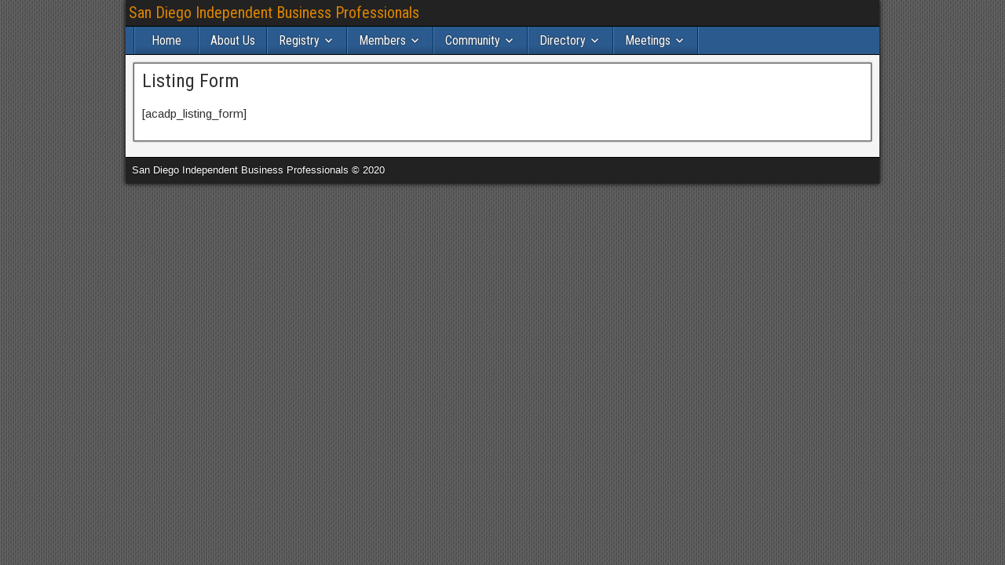

--- FILE ---
content_type: text/css
request_url: https://sdibp.org/wp-content/plugins/user-tags/assets/css/style.css?ver=1.2.81611445900
body_size: 3845
content:
/*
    Created on : Dec 23, 2013, 9:52:19 PM
    Author     : Umesh Kumar <umeshsingla05@gmail.com>
*/
.user-taxonomy-wrapper {
    background: none;
    /*box-shadow: 0 0 2px 1px rgba(0, 0,0,0.2);*/
    border-radius: 4px;
    /*padding: 0 10px;*/
}

.user-taxonomies-page .form-table th {
    padding-left: 4px;
    width: 85px;
}

.user-taxonomy-wrapper .tagchecklist {
    display: flex;
    flex-wrap: wrap;
    max-width: 600px;
    margin-left: 0;
    padding: 10px 10px 10px 0;
    overflow: hidden;
}

td.ajaxtag {
    position: relative;
}

.howto {
    clear: left;
}

.float-left {
    float: left;
}

.tag-suggestion {
    background: white;
    border: 1px solid black;
    clear: left;
    cursor: pointer;
    float: left;
    list-style: none;
    margin: 0;
    padding: 4px;
    position: absolute;
    top: 40px;
    z-index: 10;
}

.term-link {
    float: left;
    line-height: 1.7;
    margin: 0;
    padding: 0 8px;
}

#message.updated {
    margin-left: 0;
    padding: 6px;
}

#editusertaxonomy .submit {
    float: left;
}

.ut-back-link {
    text-decoration: none;
    margin-right: 25px;
    float: right;
}

.user-taxonomy-wrapper th {
    background: none !important;
    border: 0 !important;
}

.user-taxonomy-wrapper td, .user-taxonomy-wrapper .odd td {
    border: none !important;
    background: none !important;
}

.tag-hldr {
    align-items: center;
    background: #444;
    display: flex;
    margin: 2px 3px;
    padding: 5px;
}

.tag-hldr:hover {
    background: #14b694;
}

.tag-hldr span {
    align-items: center;
    background: rgb(155, 140, 140);
    border-radius: 50%;
    display: flex;
    margin-right: 5px;
    max-width: 19px;
    position: relative;
    text-align: center;
}

.tag-hldr span:hover {
    background: rgb(180, 0, 0);
    cursor: pointer;
}

.tag-hldr a {
    color: white;
    font-size: 1.3em;
    text-decoration: none;
}

.tag-hldr a:hover {
    color: rgb(245, 245, 245);
    text-decoration: none;
}

a.ntdelbutton {
    font-size: 14px;
    line-height: 16px;
    text-shadow: none;
    vertical-align: top;
}

.user-taxonomy-wrapper .tagchecklist span {
    line-height: inherit;
}

.user-taxonomy-wrapper .tagchecklist span a {
    font-size: 18px;
    margin: auto;
    position: relative;
}
ul.user-taxonomy-wrapper .tagchecklist span a {
    margin: -1px 0 0 0;
}
.profile-php .user-taxonomy-wrapper .tagchecklist span a {
    font-size: 1em;
    font-weight: bold;
    height: auto;
    line-height: 1.6;
    margin: 0 auto;
    position: relative;
    text-shadow: 1px 1px #08090917;
}


.user-taxonomy-wrapper .tagchecklist span a:before {
    content: none;
}

#membership-wrapper .user-taxonomy-wrapper th {
    color: inherit;
    font-weight: 100;
    padding: 0 20px 0 0;
    text-align: right;
    vertical-align: top;
    width: 150px;
}

#membership-wrapper .user-taxonomy-wrapper td {
    padding: 0;
}

ul.user-profile-taxonomy {
    margin-bottom: 10px;
    margin-left: 0;
}

ul.user-profile-taxonomy .tag-hldr span {
    margin: 0;
}

ul.user-profile-taxonomy label {
    display: inline-block;
    vertical-align: top;
    width: 100px;
}

ul.user-profile-taxonomy > li {
    overflow: hidden;
    list-style: none;
    margin: 20px 0;
}

ul.user-profile-taxonomy > li:last-child {
    margin-bottom: 0;
}

ul.user-profile-taxonomy .taxonomy-wrapper {
    display: inline-block;
    position: relative;
}

ul.user-profile-taxonomy .ntdelbutton {
    line-height: 13px !important;
}

.ut-term-users-list li {
    display: inline-block;
    margin: 10px;
    padding: 3px;
}

.ut-term-users-list li img {
    display: block;
    margin: 0 auto;
}

.ut-term-users-list li h2 {
    margin: 10px;
}

.ut-user-title {
    font-size: 14px;
}

.tagcloud-container {
    background: white;
    padding: 10px;
    width: 400px;
}

.ut-taxonomy-filter {
    display:inline-block;
    float:none;
}

.ut-reset-filters {
    margin-left: 10px;
}

--- FILE ---
content_type: text/javascript
request_url: https://sdibp.org/wp-content/plugins/user-tags/assets/js/user_taxonomy.js?ver=1.2.81611445900
body_size: 12579
content:
/**
 * Check for empty fields
 */
function validate_form(parameters) {
    let $empty_fields = new Array();
    let $i = 0;
    jQuery('#editusertaxonomy input, #editusertaxonomy textarea').each(function () {
        if (!jQuery(this).is('textarea')) {
            $input_value = jQuery(this).val();
        }
        if (!$input_value && jQuery(this).attr('data-required')) {
            jQuery(this).parents().eq(1).addClass('form-invalid');
            $empty_fields[$i] = jQuery(this).attr('name');
            $i++;
        }
    });
    return $empty_fields;
}

/**
 * Creates Tag from input value in the form
 * @param $tag_input Input field
 * @param $taxonomy_name
 * @param $term
 * @param $tag_html Tag markup to be displayed.
 */
function insert_tags($tag_input, $taxonomy_name, $term, $tag_html) {
    //Fetch current values and split from comma to array
    let $input = jQuery('#user-tags-' + $taxonomy_name);
    let $input_val = $input.val();
    let $tag_checklist = $input.siblings('.tagchecklist');

    // Append to the existing values.
    if ($input_val) {
        let $input_val_array = $input_val.split(',');
        let $insert = true;
        for (let $i = 0; $i < $input_val_array.length; $i++) {
            let val = $input_val_array[$i];
            if (jQuery.trim(val) == jQuery.trim($term)) {
                $insert = false;
                break;
            }
        }
        if ($insert) {
            $input.val($input_val + ', ' + $term);
            $tag_checklist.append($tag_html);
        }
    } else {
        // Add a value.
        $input.val($term);
        $tag_checklist.append($tag_html);
    }

    $tag_input.val('');
    // Remove the particular suggestion.
    jQuery('body .tag-suggestion').remove();
}

jQuery(document).ready(function ($) {
    /**
     * Checks for Empty fields on Edit Taxonomy form submission
     */
    $('body').on('submit', '#editusertaxonomy', function (e) {
        $empty_fields = validate_form();
        if (!$empty_fields.length) {
            return true;
        } else {
            return false;
        }
    });
    $('#editusertaxonomy input').on('keyup', function () {
        if (jQuery(this).parents().eq(1).hasClass('form-invalid')) {
            $input_value = $(this).val();
            if ($input_value) {
                $(this).parents().eq(1).removeClass('form-invalid');
            }
        }
    });
    //Delete Taxonomy
    $('body').on('click', '.delete-taxonomy a', function (e) {
        e.preventDefault();

        if (!confirm("Are you sure, you want to delete the taxonomy?")) {
            return false;
        }
        let $this = $(this);
        let $taxonomy_id = $this.attr('id');

        if ($taxonomy_id) {
            $taxonomy_id = $taxonomy_id.split('-');
            $taxonomy_id = $taxonomy_id[1];
        }

        let $taxonomy_name = $this.attr('data-name');
        let $nonce = $('#delete-taxonomy-' + $taxonomy_id).val();

        $.ajax({
            'type': 'POST',
            'url': ajaxurl,
            'data': {
                action: 'ut_delete_taxonomy',
                delete_taxonomy: $taxonomy_name,
                nonce: $nonce
            },
            success: function (resp_data) {
                if (typeof resp_data.success !== 'undefined' && resp_data.success) {

                    const $message = '<div id="message" class="updated below-h2"><p>Taxonomy deleted.</p></div>';
                    $('.user-taxonomies-page h2:first').after($message);

                    $this.parents().eq(3).remove();

                    setInterval(function () {
                        $('.user-taxonomies-page #message.below-h2').hide('slow', function () {
                            $('.user-taxonomies-page #message.below-h2').remove();
                        });
                    }, 3000);

                    if (!$('#the-taxonomy-list tr').length) {
                        const $no_taxonomies = '<tr class="no-items"><td class="colspanchange" colspan="5">No Taxonomy found.</td></tr>';
                        $('#the-taxonomy-list').append($no_taxonomies);
                    }

                } else {
                    const $error_div = '<div id="message" class="error below-h2"><p>Taxonomy not deleted.</p></div>';
                    $('.user-taxonomies-page h2:first').after($error_div);

                    setInterval(function () {
                        $('.user-taxonomies-page #message.below-h2').hide('slow', function () {
                            $('.user-taxonomies-page #message.below-h2').remove();
                        });
                    }, 3000);

                }
            },
            error: function (resp_error) {
                console.log(resp_error);
            }

        });
    });

    let delay = (function () {
        let timer = 0;
        return function (callback, ms) {
            clearTimeout(timer);
            timer = setTimeout(callback, ms);
        };
    })();

    /**
     * Fetches the tag suggestion based on user input
     */
    $('.user-profile-taxonomy').on('keyup', '.newtag', function () {

        $this = $(this);
        $tag_input_value = $this.val().split(',');
        $tag_input_value = $.trim($tag_input_value[$tag_input_value.length - 1]);

        if ($tag_input_value.length >= 2) {
            delay(function () {
                $tag_id = $this.attr('id');
                $tag_name = $tag_id.split('new-tag-user_tag_');
                $.ajax({
                    'type': 'post',
                    'url': wp_ut_ajax_url,
                    'data': {
                        'action': 'ut_load_tag_suggestions',
                        'tag': 'user_tag',
                        'q': $tag_input_value,
                        'taxonomy': $tag_name[1],
                        'nonce': jQuery('#user-tags').val()
                    },
                    'success': function (res) {
                        $('.tag-suggestion').remove();
                        if ( res.success && 'undefined' !== typeof (res.data)) {
                            $this.siblings('p.howto').before(res.data);
                        }
                    },
                    'error': function (res_error) {
                        console.log(res_error);
                    }
                });
            }, 200);
        } else {
            jQuery('.tag-suggestion').remove();
        }
    });

    //Tags UI
    $('body').on('click', '.tag-suggestion li', function () {
        let $this = $(this);
        let $taxonomy_name = '';
        let $term = $this.html();
        let $tag_checklist = $this.parent().siblings('.tagchecklist');
        let $num = ($tag_checklist.length);

        let $taxonomy_id = $this.parent().siblings('.newtag').attr('id');
        if ($taxonomy_id) {
            $taxonomy_id = $taxonomy_id.split('new-tag-user_tag_');
            $taxonomy_name = $taxonomy_id[1];
        }
        let $tag_html = '<div class="tag-hldr"><a href="#" class="term-link">' + $term + '</a><span><a id="user_tag-' + $taxonomy_name + '-check-num-' + $num + '" class="ntdelbutton">&#10005;</a></span></div';
        //Taxonomy Name
        insert_tags($this.parent().siblings('.newtag'), $taxonomy_name, $term, $tag_html);
    });

    $(document).mouseup(function (e) {
        var container = $(".hide-on-blur");

        if (!container.is(e.target) && container.has(e.target).length === 0) {
            $('.tag-suggestion').remove();
        }
    });

    /**
     * Handles the Add Tag button click, Takes the value from input and add it to the tags section
     */
    $('body').on('click', '.button.tagadd', function () {
        $this = $(this);
        $sibling = $this.siblings('.newtag');
        $newtag_val = $sibling.val();
        if (!$newtag_val) return;
        $newtag_val = $newtag_val.split(',');

        $taxonomy_name = $sibling.attr('id').split('new-tag-user_tag_');
        $taxonomy_name = $taxonomy_name[1];
        $tag_checklist = $this.siblings('.tagchecklist');
        for ($i = 0; $i < $newtag_val.length; $i++) {
            $num = ($tag_checklist.length);
            $tag_html = '<div class="tag-hldr"><a href="#" class="term-link">' + $newtag_val[$i] + '</a><span><a id="post_tag-' + $taxonomy_name + '-check-num-' + $num + '" class="ntdelbutton">&#10005;</a></span></div>';
            insert_tags($sibling, $taxonomy_name, $newtag_val[$i], $tag_html);
        }
        $('.tag-suggestion').remove();
    });

    // Handle tag delete click.
    $('body').on('click', '.ntdelbutton', function () {
        let $this = $(this);
        let parent = $this.parents().eq(1);
        let $term = parent.find('.term-link').html();
        let $tags_list = $this.parents().eq(2).siblings('input[type="hidden"]');

        let $current_tags = $tags_list.val();
        $current_tags = $current_tags.split(',');

        // Delete the tag from the list.
        let $updated_tags = $.grep($current_tags, function (value) {
            return value != $term;
        });

        // Store the updated list.
        $tags_list.val($updated_tags.join(','));

        // Remove tag holder.
        parent.remove();

    });

    $('body').on('click', '.term-link', function (e) {
        if ($(this).attr('href') != '#') return true;
        else {
            e.preventDefault();
            return false;
        }
    });

    let doing_ajax = false;

    // Load most Popular tag list.
    $('body').on('click', '.tagcloud-link.user-taxonomy', function (e) {
        e.preventDefault();
        if (doing_ajax) {
            return false;
        }
        doing_ajax = true;
        if ($(this).parent().find('.the-tagcloud').length) {
            $(this).parent().find('.the-tagcloud').remove();
            return true;
        }
        var id = $(this).attr('id');
        var tax = id.substr(id.indexOf("-") + 1);
        $.post(ajaxurl, {'action': 'get-tagcloud', 'tax': tax}, function (r, stat) {
            if (0 === r || 'success' != stat)
                r = wpAjax.broken;

            r = jQuery('<p id="tagcloud-' + tax + '" class="the-tagcloud">' + r + '</p>');
            $('a', r).click(function () {
                let $this = $(this);
                let $taxonomy_name = '';

                let $term_name = $this.html();
                let $tag_checklist = $this.parents().eq(2).siblings('.tagchecklist');
                let $tax_input = $this.parents().eq(2).siblings('.newtag');

                if ($tag_checklist.length === 0) {
                    $tag_checklist = $this.parents().eq(3).siblings('.taxonomy-wrapper').find('.tagchecklist');
                }

                if ($tax_input.length === 0) {
                    $tax_input = $this.parents().eq(3).siblings('.taxonomy-wrapper').find('.newtag');
                }

                let $num = ($tag_checklist.length);

                let $taxonomy_id = $tax_input.attr('id');
                if ($taxonomy_id) {
                    $taxonomy_id = $taxonomy_id.split('new-tag-user_tag_');
                    $taxonomy_name = $taxonomy_id[1];
                }

                let $tag_html = '<div class="tag-hldr"><a href="#" class="term-link">' + $term_name + '</a><span><a id="user_tag-' + $taxonomy_name + '-check-num-' + $num + '" class="ntdelbutton">&#10005;</a></span></div';

                //Taxonomy Name
                insert_tags($tax_input, $taxonomy_name, $term_name, $tag_html);
                return false;
            });

            $('#' + id).after(r);
        }).always(function () {
            doing_ajax = false;
        });
    });

    //Remove notices
    setInterval(function () {
        $('#message.below-h2').hide('slow', function () {
            $('.user-taxonomies-page #message.below-h2').remove();
        });
    }, 3000);

    // User Taxonomy Filters
    $('.users-php select.ut-taxonomy-filter').each(function () {
        if ($(this).val() != '') {
            $('select.ut-taxonomy-filter').not(this).prop('disabled', true);
        }
    });

    $('.users-php').on('change', 'select.ut-taxonomy-filter', function () {
        if ($(this).val() == '') {
            $('select.ut-taxonomy-filter').prop('disabled', false);
        } else {
            $('select.ut-taxonomy-filter').not(this).prop('disabled', true);
        }
    });

    //Load Terms in dropdown for the selected taxonomy
    $('#ut-taxonomy-filter').on('change', function () {
        let sel_tax = $(this).val();
        if (sel_tax == '') {
            return false;
        }
        //We got the taxonomy, lets load the options

    });

});


--- FILE ---
content_type: text/javascript
request_url: https://sdibp.org/wp-content/plugins/buddypress/bp-templates/bp-nouveau/js/buddypress-nouveau.min.js?ver=11.2.0
body_size: 12166
content:
window.wp=window.wp||{},window.bp=window.bp||{},function(s,c){"undefined"!=typeof BP_Nouveau&&(s.Nouveau={start:function(){this.setupGlobals(),this.prepareDocument(),this.initObjects(),this.setHeartBeat(),this.addListeners()},setupGlobals:function(){this.ajax_request=null,this.objects=c.map(BP_Nouveau.objects,function(e){return e}),this.objectNavParent=BP_Nouveau.object_nav_parent,this.heartbeat=wp.heartbeat||{},this.querystring=this.getLinkParams()},prepareDocument:function(){var a;c("body").hasClass("no-js")&&c("body").removeClass("no-js").addClass("js"),BP_Nouveau.warnings&&"undefined"!=typeof console&&console.warn&&c.each(BP_Nouveau.warnings,function(e,t){console.warn(t)}),c(".buddypress_object_nav .widget-title").length&&(a=c(".buddypress_object_nav .widget-title").html(),c("body").find('*:contains("'+a+'")').each(function(e,t){c(t).hasClass("widget-title")||a!==c(t).html()||c(t).is("a")||c(t).remove()}))},getStorage:function(e,t){e=(e=sessionStorage.getItem(e))?JSON.parse(e):{};return void 0!==t?e[t]||!1:e},setStorage:function(e,t,a){var s=this.getStorage(e);return void 0===a&&void 0!==s[t]?delete s[t]:s[t]=a,sessionStorage.setItem(e,JSON.stringify(s)),null!==sessionStorage.getItem(e)},getLinkParams:function(e,t){var e=e?-1!==e.indexOf("?")?"?"+e.split("?")[1]:"":document.location.search;return e?(e=e.replace(/(^\?)/,"").split("&").map(function(e){return this[(e=e.split("="))[0]]=e[1],this}.bind({}))[0],t?e[t]:e):null},urlDecode:function(e,t){var a=t||{amp:"&",lt:"<",gt:">",quot:'"',"#039":"'"};return decodeURIComponent(e.replace(/\+/g," ")).replace(/&([^;]+);/g,function(e,t){return a[t]||""})},ajax:function(e,t){this.ajax_request&&this.ajax_request.abort();t=c.extend({},s.Nouveau.getStorage("bp-"+t),{nonce:BP_Nouveau.nonces[t]},e);return void 0!==BP_Nouveau.customizer_settings&&(t.customized=BP_Nouveau.customizer_settings),this.ajax_request=c.post(BP_Nouveau.ajaxurl,t,"json"),this.ajax_request},inject:function(e,t,a){c(e).length&&t&&("append"===(a=a||"reset")?c(e).append(t):"prepend"===a?c(e).prepend(t):c(e).html(t),"undefined"==typeof bp_mentions&&void 0===s.mentions||c(".bp-suggestions").bp_mentions(s.mentions.users))},objectRequest:function(a){var e,s=this;if((a=c.extend({object:"",scope:null,filter:null,target:"#buddypress [data-bp-list]",search_terms:"",page:1,extras:null,caller:null,template:null,method:"reset"},a)).object&&a.target)return a.search_terms&&(a.search_terms=a.search_terms.replace(/</g,"&lt;").replace(/>/g,"&gt;")),null!==a.scope&&this.setStorage("bp-"+a.object,"scope",a.scope),null!==a.filter&&this.setStorage("bp-"+a.object,"filter",a.filter),null!==a.extras&&this.setStorage("bp-"+a.object,"extras",a.extras),c(this.objectNavParent+" [data-bp-object]").each(function(){c(this).removeClass("selected loading")}),c(this.objectNavParent+' [data-bp-scope="'+a.scope+'"], #object-nav li.current').addClass("selected loading"),c('#buddypress [data-bp-filter="'+a.object+'"] option[value="'+a.filter+'"]').prop("selected",!0),"friends"===a.object||"friend_requests"===a.object||"group_members"===a.object?(a.template=a.object,a.object="members"):"group_requests"===a.object?(a.object="groups",a.template="group_requests"):"notifications"===a.object&&(a.object="members",a.template="member_notifications"),e=c.extend({action:a.object+"_filter"},a),this.ajax(e,a.object).done(function(e){var t;!1!==e.success&&((t=c(s.objectNavParent+' [data-bp-scope="'+a.scope+'"]')).removeClass("loading"),e.data&&e.data.totalItems&&e.data.navLabel&&t.find("a").first().html(e.data.navLabel+"&nbsp;").append(c("<span></span>").addClass("count").html(e.data.totalItems)),"reset"!==a.method?(s.inject(a.target,e.data.contents,a.method),c(a.target).trigger("bp_ajax_"+a.method,c.extend(a,{response:e.data}))):"pag-bottom"===a.caller&&c("#subnav").length?(t=c("#subnav").parent(),c("html,body").animate({scrollTop:t.offset().top},"slow",function(){c(a.target).fadeOut(100,function(){s.inject(this,e.data.contents,a.method),c(this).fadeIn(100,"swing",function(){c(a.target).trigger("bp_ajax_request",c.extend(a,{response:e.data}))})})})):c(a.target).fadeOut(100,function(){s.inject(this,e.data.contents,a.method),c(this).fadeIn(100,"swing",function(){c(a.target).trigger("bp_ajax_request",c.extend(a,{response:e.data}))})}))})},initObjects:function(){var a,s=this,r="all",n="",o=null,i=null;c.each(this.objects,function(e,t){void 0!==(a=s.getStorage("bp-"+t)).scope&&(r=a.scope),void 0!==a.extras&&"notifications"!==t&&(o=a.extras),c('#buddypress [data-bp-filter="'+t+'"]').length&&(void 0!==a.filter?(i=a.filter,c('#buddypress [data-bp-filter="'+t+'"] option[value="'+i+'"]').prop("selected",!0)):"-1"!==c('#buddypress [data-bp-filter="'+t+'"]').val()&&"0"!==c('#buddypress [data-bp-filter="'+t+'"]').val()&&(i=c('#buddypress [data-bp-filter="'+t+'"]').val())),c(this.objectNavParent+' [data-bp-object="'+t+'"]').length&&(c(this.objectNavParent+' [data-bp-object="'+t+'"]').each(function(){c(this).removeClass("selected")}),c(this.objectNavParent+' [data-bp-scope="'+t+'"], #object-nav li.current').addClass("selected")),null!==s.querystring&&(void 0!==s.querystring[t+"_search"]?n=s.querystring[t+"_search"]:void 0!==s.querystring.s&&(n=s.querystring.s),n)&&(n=s.urlDecode(n),c('#buddypress [data-bp-search="'+t+'"] input[type=search]').val(n)),c('#buddypress [data-bp-list="'+t+'"]').length&&(a={object:t,scope:r,filter:i,search_terms:n,extras:o},s.objectRequest(a))})},setHeartBeat:function(){void 0!==BP_Nouveau.pulse&&this.heartbeat&&(this.heartbeat.interval(Number(BP_Nouveau.pulse)),c.fn.extend({"heartbeat-send":function(){return this.bind("heartbeat-send.buddypress")}}),c.fn.extend({"heartbeat-tick":function(){return this.bind("heartbeat-tick.buddypress")}}))},addListeners:function(){c("[data-bp-disable-input]").on("change",this.toggleDisabledInput),c(document).on("heartbeat-send.buddypress",this.heartbeatSend),c(document).on("heartbeat-tick.buddypress",this.heartbeatTick),c(this.objectNavParent+" .bp-navs").on("click","a",this,this.scopeQuery),c("#buddypress [data-bp-filter]").on("change",this,this.filterQuery),c("#buddypress [data-bp-search]").on("submit","form",this,this.searchQuery),c("#buddypress [data-bp-search] form").on("search","input[type=search]",this.resetSearch),c("#buddypress [data-bp-list], #buddypress #item-header").on("click","[data-bp-btn-action]",this,this.buttonAction),c("#buddypress [data-bp-close]").on("click",this,this.closeNotice),c("#buddypress [data-bp-list]").on("click","[data-bp-pagination] a",this,this.paginateAction),BP_Nouveau.bpPasswordVerify&&BP_Nouveau.bpPasswordVerify.requiredPassStrength&&c("#pass1").on("input pwupdate",this.checkPassStrength)},toggleDisabledInput:function(e){var e=c(e.currentTarget),t="#"+e.data("bp-disable-input"),a=e.prop("checked");e.removeClass("enabled disabled"),a?(e.addClass("enabled"),c(t).prop("disabled",!1)):(c(t).prop("disabled",!0),e.addClass("disabled"))},heartbeatSend:function(e,t){c("#buddypress").trigger("bp_heartbeat_send",t)},heartbeatTick:function(e,t){c("#buddypress").trigger("bp_heartbeat_tick",t)},scopeQuery:function(e){var t,a,s,r=e.data,n=c(e.currentTarget).parent(),o="";return!n.hasClass("no-ajax")&&!c(e.currentTarget).hasClass("no-ajax")&&n.attr("data-bp-scope")&&(t=n.data("bp-scope"),a=n.data("bp-object"),t)&&a?(e.preventDefault(),s=c("#buddypress").find('[data-bp-filter="'+a+'"]').first().val(),c('#buddypress [data-bp-search="'+a+'"] input[type=search]').length&&(o=c('#buddypress [data-bp-search="'+a+'"] input[type=search]').val()),n.hasClass("dynamic")&&n.find("a span").html(""),void r.objectRequest({object:a,scope:t,filter:s,search_terms:o,page:1})):e},filterQuery:function(e){var t=e.data,a=c(e.target).data("bp-filter"),s="all",r=c(e.target).val(),n="";if(!a)return e;c(t.objectNavParent+" [data-bp-object].selected").length&&(s=c(t.objectNavParent+" [data-bp-object].selected").data("bp-scope")),c('#buddypress [data-bp-search="'+a+'"] input[type=search]').length&&(n=c('#buddypress [data-bp-search="'+a+'"] input[type=search]').val()),t.objectRequest({object:a,scope:s,filter:r,search_terms:n,page:1,template:null})},searchQuery:function(e){var t,a,s=e.data,r="all";if(c(e.delegateTarget).hasClass("no-ajax")||void 0===c(e.delegateTarget).data("bp-search"))return e;e.preventDefault(),t=c(e.delegateTarget).data("bp-search"),a=c("#buddypress").find('[data-bp-filter="'+t+'"]').first().val(),e=c(e.delegateTarget).find("input[type=search]").first().val(),c(s.objectNavParent+" [data-bp-object]").length&&(r=c(s.objectNavParent+' [data-bp-object="'+t+'"].selected').data("bp-scope")),s.objectRequest({object:t,scope:r,filter:a,search_terms:e,page:1,template:null})},showSearchSubmit:function(e){c(e.delegateTarget).find("[type=submit]").addClass("bp-show"),c("[type=submit]").hasClass("bp-hide")&&c("[type=submit]").removeClass("bp-hide")},resetSearch:function(e){c(e.target).val()?c(e.delegateTarget).find("[type=submit]").show():c(e.delegateTarget).submit()},buttonAction:function(e){var a=e.data,s=c(e.currentTarget),r=s.data("bp-btn-action"),t=s.data("bp-nonce"),n=s.closest("[data-bp-item-id]"),o=n.data("bp-item-id"),i=s.closest(".list-wrap"),d=n.data("bp-item-component"),p="";return r&&o&&d?(e.preventDefault(),!(void 0!==BP_Nouveau[r+"_confirm"]&&!1===window.confirm(BP_Nouveau[r+"_confirm"])||s.hasClass("pending"))&&(t=t||s.prop("href"),p=a.getLinkParams(t,"_wpnonce"),t={is_friend:"remove_friend",not_friends:"add_friend",pending:"withdraw_friendship",accept_friendship:"accept_friendship",reject_friendship:"reject_friendship"},"members"===d&&void 0!==t[r]&&(r=t[r],d="friends"),s.addClass("pending loading"),void a.ajax({action:d+"_"+r,item_id:o,_wpnonce:p},d).done(function(e){if(!1===e.success)i.prepend(e.data.feedback),s.removeClass("pending loading"),n.find(".bp-feedback").fadeOut(6e3);else{if("groups"===d&&void 0!==e.data.is_group&&e.data.is_group)return window.location.reload();var t;void 0!==e.data.is_user&&e.data.is_user?(s.parent().html(e.data.feedback),n.fadeOut(1500)):(c(a.objectNavParent+' [data-bp-scope="personal"]').length&&(t=Number(c(a.objectNavParent+' [data-bp-scope="personal"] span').html())||0,-1!==c.inArray(r,["leave_group","remove_friend"])?--t:-1!==c.inArray(r,["join_group"])&&(t+=1),t<0&&(t=0),c(a.objectNavParent+' [data-bp-scope="personal"] span').html(t)),s.parent().replaceWith(e.data.contents))}}))):e},closeNotice:function(e){var t=c(e.currentTarget);e.preventDefault(),"clear"===t.data("bp-close")&&(void 0!==c.cookie("bp-message")&&c.removeCookie("bp-message"),void 0!==c.cookie("bp-message-type"))&&c.removeCookie("bp-message-type"),t.closest(".bp-feedback").hasClass("bp-sitewide-notice")&&s.Nouveau.ajax({action:"messages_dismiss_sitewide_notice"},"messages"),t.closest(".bp-feedback").remove()},paginateAction:function(e){var t=e.data,a=c(e.currentTarget),s=null,r=null,n=null,o=null,i=a.closest("[data-bp-pagination]").data("bp-pagination")||null;if(null===i)return e;e.preventDefault(),null!==(e=c(e.delegateTarget).data("bp-list")||null)&&(void 0!==(d=t.getStorage("bp-"+e)).scope&&(s=d.scope),void 0!==d.filter&&(r=d.filter),void 0!==d.extras)&&(o=d.extras);var d={object:e,scope:s,filter:r,search_terms:n=c('#buddypress [data-bp-search="'+e+'"] input[type=search]').length?c('#buddypress [data-bp-search="'+e+'"] input[type=search]').val():n,extras:o,page:t.getLinkParams(a.prop("href"),i)||1};t.objectRequest(d)},checkPassStrength:function(e){var t=BP_Nouveau.bpPasswordVerify,a=parseInt(t.requiredPassStrength,10),s=c(e.currentTarget).val(),r=c("#pass2").val(),n=c(e.currentTarget).closest("form"),s="function"==typeof wp.passwordStrength.userInputDisallowedList?wp.passwordStrength.meter(s,wp.passwordStrength.userInputDisallowedList(),r):wp.passwordStrength.meter(s,wp.passwordStrength.userInputBlacklist(),r);a&&a<=4&&(r=c(n).find("#password-warning"),s<a?(c(r).length||c(e.currentTarget).before(c("<p></p>").prop("id","password-warning").addClass("description")),c(r).html(t.tooWeakPasswordWarning)):c(r).length&&c(r).remove(),c(n).find("#password-strength-score").length||c(n).prepend(c("<input></input>").prop({id:"password-strength-score",type:"hidden",name:"_password_strength_score"})),c("#password-strength-score").val(s),s<a)&&c(".pw-weak").remove()}},s.Nouveau.start())}(window.bp,jQuery);